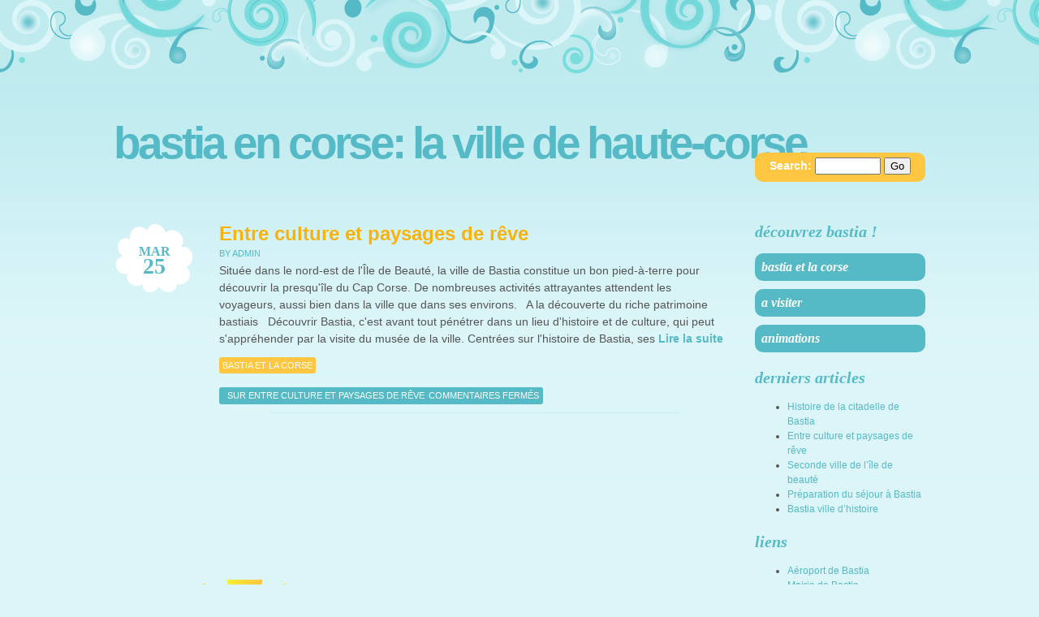

--- FILE ---
content_type: text/html; charset=UTF-8
request_url: http://bastia-corse.com/tag/patrimoine
body_size: 3610
content:
<!DOCTYPE html PUBLIC "-//W3C//DTD XHTML 1.0 Transitional//EN" "http://www.w3.org/TR/xhtml1/DTD/xhtml1-transitional.dtd">
<html xmlns="http://www.w3.org/1999/xhtml" lang="fr-FR" prefix="og: http://ogp.me/ns#">

<head profile="http://gmpg.org/xfn/11">
<meta http-equiv="Content-Type" content="text/html; charset=UTF-8" />



<link rel="stylesheet" href="http://bastia-corse.com/wp-content/themes/brand-new-day/style.css" type="text/css" media="screen" />

<link rel="pingback" href="http://bastia-corse.com/xmlrpc.php" />



<!-- This site is optimized with the Yoast SEO plugin v3.7.1 - https://yoast.com/wordpress/plugins/seo/ -->
<title>patrimoine - Bastia en Corse: la ville de Haute-Corse</title>
<link rel="canonical" href="http://bastia-corse.com/tag/patrimoine" />
<meta property="og:locale" content="fr_FR" />
<meta property="og:type" content="object" />
<meta property="og:title" content="patrimoine - Bastia en Corse: la ville de Haute-Corse" />
<meta property="og:url" content="http://bastia-corse.com/tag/patrimoine" />
<meta property="og:site_name" content="Bastia en Corse: la ville de Haute-Corse" />
<meta name="twitter:card" content="summary" />
<meta name="twitter:title" content="patrimoine - Bastia en Corse: la ville de Haute-Corse" />
<!-- / Yoast SEO plugin. -->

<link rel='dns-prefetch' href='//s.w.org' />
<link rel="alternate" type="application/rss+xml" title="Bastia en Corse: la ville de Haute-Corse &raquo; Flux" href="http://bastia-corse.com/feed" />
<link rel="alternate" type="application/rss+xml" title="Bastia en Corse: la ville de Haute-Corse &raquo; Flux des commentaires" href="http://bastia-corse.com/comments/feed" />
<link rel="alternate" type="application/rss+xml" title="Bastia en Corse: la ville de Haute-Corse &raquo; Flux de l’étiquette patrimoine" href="http://bastia-corse.com/tag/patrimoine/feed" />
		<script type="text/javascript">
			window._wpemojiSettings = {"baseUrl":"https:\/\/s.w.org\/images\/core\/emoji\/2\/72x72\/","ext":".png","svgUrl":"https:\/\/s.w.org\/images\/core\/emoji\/2\/svg\/","svgExt":".svg","source":{"concatemoji":"http:\/\/bastia-corse.com\/wp-includes\/js\/wp-emoji-release.min.js?ver=4.6.30"}};
			!function(e,o,t){var a,n,r;function i(e){var t=o.createElement("script");t.src=e,t.type="text/javascript",o.getElementsByTagName("head")[0].appendChild(t)}for(r=Array("simple","flag","unicode8","diversity","unicode9"),t.supports={everything:!0,everythingExceptFlag:!0},n=0;n<r.length;n++)t.supports[r[n]]=function(e){var t,a,n=o.createElement("canvas"),r=n.getContext&&n.getContext("2d"),i=String.fromCharCode;if(!r||!r.fillText)return!1;switch(r.textBaseline="top",r.font="600 32px Arial",e){case"flag":return(r.fillText(i(55356,56806,55356,56826),0,0),n.toDataURL().length<3e3)?!1:(r.clearRect(0,0,n.width,n.height),r.fillText(i(55356,57331,65039,8205,55356,57096),0,0),a=n.toDataURL(),r.clearRect(0,0,n.width,n.height),r.fillText(i(55356,57331,55356,57096),0,0),a!==n.toDataURL());case"diversity":return r.fillText(i(55356,57221),0,0),a=(t=r.getImageData(16,16,1,1).data)[0]+","+t[1]+","+t[2]+","+t[3],r.fillText(i(55356,57221,55356,57343),0,0),a!=(t=r.getImageData(16,16,1,1).data)[0]+","+t[1]+","+t[2]+","+t[3];case"simple":return r.fillText(i(55357,56835),0,0),0!==r.getImageData(16,16,1,1).data[0];case"unicode8":return r.fillText(i(55356,57135),0,0),0!==r.getImageData(16,16,1,1).data[0];case"unicode9":return r.fillText(i(55358,56631),0,0),0!==r.getImageData(16,16,1,1).data[0]}return!1}(r[n]),t.supports.everything=t.supports.everything&&t.supports[r[n]],"flag"!==r[n]&&(t.supports.everythingExceptFlag=t.supports.everythingExceptFlag&&t.supports[r[n]]);t.supports.everythingExceptFlag=t.supports.everythingExceptFlag&&!t.supports.flag,t.DOMReady=!1,t.readyCallback=function(){t.DOMReady=!0},t.supports.everything||(a=function(){t.readyCallback()},o.addEventListener?(o.addEventListener("DOMContentLoaded",a,!1),e.addEventListener("load",a,!1)):(e.attachEvent("onload",a),o.attachEvent("onreadystatechange",function(){"complete"===o.readyState&&t.readyCallback()})),(a=t.source||{}).concatemoji?i(a.concatemoji):a.wpemoji&&a.twemoji&&(i(a.twemoji),i(a.wpemoji)))}(window,document,window._wpemojiSettings);
		</script>
		<style type="text/css">
img.wp-smiley,
img.emoji {
	display: inline !important;
	border: none !important;
	box-shadow: none !important;
	height: 1em !important;
	width: 1em !important;
	margin: 0 .07em !important;
	vertical-align: -0.1em !important;
	background: none !important;
	padding: 0 !important;
}
</style>
<link rel='stylesheet' id='bnd_daylight-css'  href='http://bastia-corse.com/wp-content/themes/brand-new-day/daylight.css?ver=4.6.30' type='text/css' media='all' />
<link rel='https://api.w.org/' href='http://bastia-corse.com/wp-json/' />
<link rel="EditURI" type="application/rsd+xml" title="RSD" href="http://bastia-corse.com/xmlrpc.php?rsd" />
<link rel="wlwmanifest" type="application/wlwmanifest+xml" href="http://bastia-corse.com/wp-includes/wlwmanifest.xml" /> 
<meta name="generator" content="WordPress 4.6.30" />
</head>
<body class="archive tag tag-patrimoine tag-521 right-sidebar">
<div class="clouds"></div>
<div class="wrapper">
	<div class="header">
    	<h1 class="title"><a href="http://bastia-corse.com">Bastia en Corse: la ville de Haute-Corse</a></h1>
    	<div id="search" >
<form method="get" id="searchform" action="http://bastia-corse.com/">
	<label for="s" class="assistive-text">Search:</label>
	<input type="text" class="field" name="s" id="s" size="8" />
	<input type="submit" class="submit" name="submit" id="searchsubmit" value="Go" />
</form>
</div>
    	<h2 class="tagline"></h2>
    	
  	</div>
  	
  	
	<div id="content" class="content">
		
	
					<div class="post-sidebar">
				<div class="post-date">
					<a href="http://bastia-corse.com/518.php" rel="bookmark" title="Permanent Link to Entre culture et paysages de rêve">
						<span class="post-month">Mar</span>
						<span class="post-day">25</span>
					</a>
				</div>
				<div class="edit-link"></div>
			</div>
			<div class="post-518 post type-post status-publish format-standard hentry category-bastia-et-la-corse tag-culture tag-musee tag-patrimoine" id="post-518">
				<h2 class="page_title"><a href="http://bastia-corse.com/518.php" rel="bookmark" title="Permanent Link to Entre culture et paysages de rêve">Entre culture et paysages de rêve</a></h2>
				<small><span class="post-author">by admin</span></small>

				<div class="entry">
					Située dans le nord-est de l'Île de Beauté, la ville de Bastia constitue un bon pied-à-terre pour découvrir la presqu'île du Cap Corse. De nombreuses activités attrayantes attendent les voyageurs, aussi bien dans la ville que dans ses environs.
&nbsp;
A la découverte du riche patrimoine bastiais
&nbsp;
Découvrir Bastia, c'est avant tout pénétrer dans un lieu d'histoire et de culture, qui peut s'appréhender par la visite du musée de la ville. Centrées sur l'histoire de Bastia, ses <a href="http://bastia-corse.com/518.php" class="more-link">Lire la suite</a>				</div>
				
				
				<p class="postmetadata clear post-categories"><a href="http://bastia-corse.com/category/bastia-et-la-corse" rel="category tag">Bastia et la Corse</a></p>

				<div class="post-comments"><span>Commentaires fermés<span class="screen-reader-text"> sur Entre culture et paysages de rêve</span></span></div>
				<hr />
			</div>

				
		<div class="navigation">
			<div class="alignleft"></div>
			<div class="alignright"></div>
		</div>
		
	
	</div>


<ul id="sidebar" class="sidebar" >
<li id="nav_menu-3" class="widget widget_nav_menu"><h3 class="widgettitle">Découvrez Bastia !</h3><div class="navmenu"><ul id="menu-principal" class="menu"><li id="menu-item-566" class="menu-item menu-item-type-taxonomy menu-item-object-category menu-item-566"><a href="http://bastia-corse.com/category/bastia-et-la-corse">Bastia et la Corse</a></li>
<li id="menu-item-567" class="menu-item menu-item-type-taxonomy menu-item-object-category menu-item-567"><a href="http://bastia-corse.com/category/a-visiter">A visiter</a></li>
<li id="menu-item-568" class="menu-item menu-item-type-taxonomy menu-item-object-category menu-item-568"><a href="http://bastia-corse.com/category/animations">Animations</a></li>
</ul></div></li>		<li id="recent-posts-4" class="widget widget_recent_entries">		<h3 class="widgettitle">Derniers articles</h3>		<ul>
					<li>
				<a href="http://bastia-corse.com/histoire-de-la-citadelle-de-bastia.php">Histoire de la citadelle de Bastia</a>
						</li>
					<li>
				<a href="http://bastia-corse.com/518.php">Entre culture et paysages de rêve</a>
						</li>
					<li>
				<a href="http://bastia-corse.com/seconde-ville-de-lile-de-beaute.php">Seconde ville de l’île de beauté</a>
						</li>
					<li>
				<a href="http://bastia-corse.com/preparation-du-sejour-a-bastia.php">Préparation du séjour à Bastia</a>
						</li>
					<li>
				<a href="http://bastia-corse.com/bastia-ville-dhistoire.php">Bastia ville d’histoire</a>
						</li>
				</ul>
		</li>		<li id="linkcat-2" class="widget widget_links"><h3 class="widgettitle">Liens</h3>
	<ul class='xoxo blogroll'>
<li><a href="http://www.bastia.aeroport.fr/AeroportBia/accueilAeroBia.php" title="Aéroport de Bastia">Aéroport de Bastia</a></li>
<li><a href="http://www.bastia.fr/" title="La mairie de Bastia" target="_blank">Mairie de Bastia</a></li>
<li><a href="http://www.bastia-tourisme.com/" title="L&rsquo;office de tourisme de Bastia">Office de tourisme de bastia</a></li>

	</ul>
</li>
</ul>

</div> <!-- end div.wrapper -->
<div class="footer-wrapper">
	<div class="sun"></div>
	<div class="trees"></div>
	<div class="stars"></div>
	<div class="footer-grass"></div>
	<div class="footer-sidebar-wrapper">
		<div class="footer-sidebar-list-wrapper">
		
<ul id="footer-sidebar1" class="footer-sidebar">
		</ul>
<ul id="footer-sidebar2" class="footer-sidebar">
		</ul>
<ul id="footer-sidebar3" class="footer-sidebar">
		</ul>
<ul id="footer-sidebar4" class="footer-sidebar">
		</ul>		</div>
	</div>
	<div class="footer-colophon">
		<a href="http://www.carolinemoore.net" target="_blank">Brand New Day Theme by Caroline Moore</a> | 
		Copyright 2026 Bastia en Corse: la ville de Haute-Corse | 
		Powered by <a href="http://www.wordpress.org" target="_blank">WordPress</a>
	</div>
</div>
<script type='text/javascript' src='http://bastia-corse.com/wp-includes/js/wp-embed.min.js?ver=4.6.30'></script>

</body>
</html>

		
